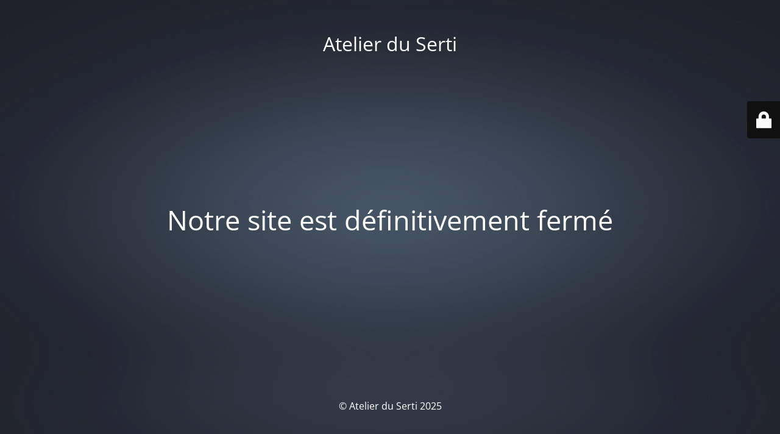

--- FILE ---
content_type: text/html; charset=UTF-8
request_url: https://www.atelierduserti.com/en/2019/03/26/atelier-du-serti-the-jeweler-of-your-wedding/
body_size: 1857
content:
<!DOCTYPE html>
<html lang="en-GB">
<head>
	<meta charset="UTF-8" />
	<title>Site définitivement fermé</title>		<meta name="viewport" content="width=device-width, maximum-scale=1, initial-scale=1, minimum-scale=1">
	<meta name="description" content=""/>
	<meta http-equiv="X-UA-Compatible" content="" />
	<meta property="og:site_name" content="Atelier du Serti - "/>
	<meta property="og:title" content="Site définitivement fermé"/>
	<meta property="og:type" content="Maintenance"/>
	<meta property="og:url" content="https://www.atelierduserti.com"/>
	<meta property="og:description" content=""/>
		<link rel="profile" href="https://gmpg.org/xfn/11" />
	<link rel="pingback" href="https://www.atelierduserti.com/xmlrpc.php" />
	<link rel='stylesheet' id='mtnc-style-css' href='https://www.atelierduserti.com/wp-content/plugins/maintenance/load/css/style.css?ver=1761725982' type='text/css' media='all' />
<link rel='stylesheet' id='mtnc-fonts-css' href='https://www.atelierduserti.com/wp-content/plugins/maintenance/load/css/fonts.css?ver=1761725982' type='text/css' media='all' />
<style type="text/css">body {background-color: #111111}.preloader {background-color: #111111}body {font-family: Open Sans; }.site-title, .preloader i, .login-form, .login-form a.lost-pass, .btn-open-login-form, .site-content, .user-content-wrapper, .user-content, footer, .maintenance a{color: #ffffff;} a.close-user-content, #mailchimp-box form input[type="submit"], .login-form input#submit.button  {border-color:#ffffff} input[type="submit"]:hover{background-color:#ffffff} input:-webkit-autofill, input:-webkit-autofill:focus{-webkit-text-fill-color:#ffffff} body &gt; .login-form-container{background-color:#111111}.btn-open-login-form{background-color:#111111}input:-webkit-autofill, input:-webkit-autofill:focus{-webkit-box-shadow:0 0 0 50px #111111 inset}input[type='submit']:hover{color:#111111} #custom-subscribe #submit-subscribe:before{background-color:#111111} </style>    
    <!--[if IE]><script type="text/javascript" src="https://www.atelierduserti.com/wp-content/plugins/maintenance/load/js/jquery.backstretch.min.js"></script><![endif]--><link rel="stylesheet" href="https://fonts.bunny.net/css?family=Open%20Sans:300,300italic,regular,italic,600,600italic,700,700italic,800,800italic:300"></head>

<body data-rsssl=1 data-cmplz=1 class="maintenance ">

<div class="main-container">
	<div class="preloader"><i class="fi-widget" aria-hidden="true"></i></div>	<div id="wrapper">
		<div class="center logotype">
			<header>
				<div class="logo-box istext" rel="home"><h1 class="site-title">Atelier du Serti</h1></div>			</header>
		</div>
		<div id="content" class="site-content">
			<div class="center">
                <h2 class="heading font-center" style="font-weight:300;font-style:normal">Notre site est définitivement fermé</h2><div class="description" style="font-weight:300;font-style:normal"><h3></h3></div>			</div>
		</div>
	</div> <!-- end wrapper -->
	<footer>
		<div class="center">
			<div style="font-weight:300;font-style:normal">© Atelier du Serti 2025</div>		</div>
	</footer>
					<picture class="bg-img">
						<img class="skip-lazy" src="https://www.atelierduserti.com/wp-content/uploads/2025/10/fond-bleu-degrade-de-luxe-abstrait-bleu-fonce-lisse-avec-vignette-noire-studio-banner-scaled.jpg">
		</picture>
	</div>

	<div class="login-form-container">
		<input type="hidden" id="mtnc_login_check" name="mtnc_login_check" value="b2e072c308" /><input type="hidden" name="_wp_http_referer" value="/en/2019/03/26/atelier-du-serti-the-jeweler-of-your-wedding/" /><form id="login-form" class="login-form" method="post"><label>User Login</label><span class="login-error"></span><span class="licon user-icon"><input type="text" name="log" id="log" value="" size="20" class="input username" placeholder="Username" /></span><span class="picon pass-icon"><input type="password" name="pwd" id="login_password" value="" size="20" class="input password" placeholder="Password" /></span><a class="lost-pass" href="https://www.atelierduserti.com/wp-login.php?action=lostpassword">Lost Password</a><input type="submit" class="button" name="submit" id="submit" value="Login" /><input type="hidden" name="is_custom_login" value="1" /><input type="hidden" id="mtnc_login_check" name="mtnc_login_check" value="b2e072c308" /><input type="hidden" name="_wp_http_referer" value="/en/2019/03/26/atelier-du-serti-the-jeweler-of-your-wedding/" /></form>		    <div id="btn-open-login-form" class="btn-open-login-form">
        <i class="fi-lock"></i>

    </div>
    <div id="btn-sound" class="btn-open-login-form sound">
        <i id="value_botton" class="fa fa-volume-off" aria-hidden="true"></i>
    </div>
    	</div>
<!--[if !IE]><!--><script type="text/javascript" src="https://www.atelierduserti.com/wp-includes/js/jquery/jquery.min.js?ver=3.7.1" id="jquery-core-js"></script>
<script type="text/javascript" src="https://www.atelierduserti.com/wp-includes/js/jquery/jquery-migrate.min.js?ver=3.4.1" id="jquery-migrate-js"></script>
<!--<![endif]--><script type="text/javascript" id="_frontend-js-extra">
/* <![CDATA[ */
var mtnc_front_options = {"body_bg":"https://www.atelierduserti.com/wp-content/uploads/2025/10/fond-bleu-degrade-de-luxe-abstrait-bleu-fonce-lisse-avec-vignette-noire-studio-banner-scaled.jpg","gallery_array":[],"blur_intensity":"5","font_link":["Open Sans:300,300italic,regular,italic,600,600italic,700,700italic,800,800italic:300"]};
//# sourceURL=_frontend-js-extra
/* ]]> */
</script>
<script type="text/javascript" src="https://www.atelierduserti.com/wp-content/plugins/maintenance/load/js/jquery.frontend.js?ver=1761725982" id="_frontend-js"></script>

</body>
</html>
